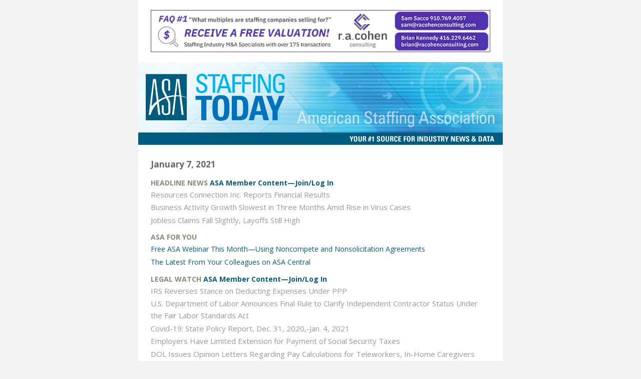

--- FILE ---
content_type: text/html; charset=UTF-8
request_url: https://staffingtoday.net/newsletter/january-07-2021/
body_size: 6922
content:
<!doctype html>
<html lang="und" dir="auto" xmlns="http://www.w3.org/1999/xhtml" xmlns:v="urn:schemas-microsoft-com:vml" xmlns:o="urn:schemas-microsoft-com:office:office">
  <head>
    <title>Staffing Today Newsletter - January 07, 2021</title>
    <!--[if !mso]><!-->
    <meta http-equiv="X-UA-Compatible" content="IE=edge">
    <!--<![endif]-->
    <meta http-equiv="Content-Type" content="text/html; charset=UTF-8">
    <meta name="viewport" content="width=device-width, initial-scale=1">
    <style type="text/css">
      #outlook a { padding:0; }
      body { margin:0;padding:0;-webkit-text-size-adjust:100%;-ms-text-size-adjust:100%; }
      table, td { border-collapse:collapse;mso-table-lspace:0pt;mso-table-rspace:0pt; }
      img { border:0;height:auto;line-height:100%; outline:none;text-decoration:none;-ms-interpolation-mode:bicubic; }
      p { display:block;margin:13px 0; }
    </style>
    <!--[if mso]>
    <noscript>
    <xml>
    <o:OfficeDocumentSettings>
      <o:AllowPNG/>
      <o:PixelsPerInch>96</o:PixelsPerInch>
    </o:OfficeDocumentSettings>
    </xml>
    </noscript>
    <![endif]-->
    <!--[if lte mso 11]>
    <style type="text/css">
      .mj-outlook-group-fix { width:100% !important; }
    </style>
    <![endif]-->
    
      <!--[if !mso]><!-->
        <link href="https://fonts.googleapis.com/css?family=Open+Sans:400,400i,700,700i&display=swap" rel="stylesheet" type="text/css">
        <style type="text/css">
          @import url(https://fonts.googleapis.com/css?family=Open+Sans:400,400i,700,700i&display=swap);
        </style>
      <!--<![endif]-->

    
    
    <style type="text/css">
      @media only screen and (min-width:480px) {
        .mj-column-per-100 { width:100% !important; max-width: 100%; }
.mj-column-per-50 { width:50% !important; max-width: 50%; }
.mj-column-per-33-33 { width:33.33% !important; max-width: 33.33%; }
      }
    </style>
    <style media="screen and (min-width:480px)">
      .moz-text-html .mj-column-per-100 { width:100% !important; max-width: 100%; }
.moz-text-html .mj-column-per-50 { width:50% !important; max-width: 50%; }
.moz-text-html .mj-column-per-33-33 { width:33.33% !important; max-width: 33.33%; }
    </style>
    
    
  
    
    <style type="text/css">

    @media only screen and (max-width:479px) {
      table.mj-full-width-mobile { width: 100% !important; }
      td.mj-full-width-mobile { width: auto !important; }
    }
  
    </style>
     
    <style type="text/css">
.hide-desktop {
            display: none;
        }
        @media only screen and (min-width:480px){
            .hide-desktop {
                display: none !important;
                overflow:hidden;
                mso-hide:all;
                margin:0;
                font-size:0;
                max-height:0;
            }
            .alignright {
                float: right;
                margin: 0 0 1.5em 1.5em;
            }
            .alignleft {
                float: left;
                margin: 0 1.5em 1.5em 0;
            }
            .aligncenter {
                margin: 0 auto 1.5em;
            }
        }
        @media only screen and (max-width:480px){
            .alignleft, .alignright, .aligncenter {
                float: none !important;
                display: block !important;
                margin: 0 auto 1.5em !important;
            }
            .hide-desktop {
                overflow: visible !important; 
                mso-hide: none !imoprtant;
                font-size: inherit !important;
                max-height:none !important;
                display: block !important;
            }
            td.hide-desktop {
                display: table-cell !important;
            }
            .hide-desktop table{
                display: table !important;
            }
            .hide-mobile {
                display: none !important;
                overflow:hidden; 
                mso-hide:all;
                margin:0;
                font-size:0;
                max-height:0;
            }
            img.show-mobile {
                display: inline-block !important;
                mso-hide: none !important;
            }
            .partner-column {
                width: 100% !important;
            }
        }
    </style>
    
  </head>
  <body style="word-spacing:normal;background-color:#f2f2f2;">
    
    
      <div aria-label="Staffing Today Newsletter - January 07, 2021" aria-roledescription="email" style="background-color:#f2f2f2;" role="article" lang="und" dir="auto">
        
      
      <!--[if mso | IE]><table align="center" border="0" cellpadding="0" cellspacing="0" class="" role="presentation" style="width:728px;" width="728" bgcolor="#ffffff" ><tr><td style="line-height:0px;font-size:0px;mso-line-height-rule:exactly;"><![endif]-->
    
      
      <div style="background:#ffffff;background-color:#ffffff;margin:0px auto;max-width:728px;">
        
        <table align="center" border="0" cellpadding="0" cellspacing="0" role="presentation" style="background:#ffffff;background-color:#ffffff;width:100%;">
          <tbody>
            <tr>
              <td style="direction:ltr;font-size:0px;padding:20px 0px;text-align:center;">
                <!--[if mso | IE]><table role="presentation" border="0" cellpadding="0" cellspacing="0"><tr><td class="" style="vertical-align:top;width:728px;" ><![endif]-->
            
      <div class="mj-column-per-100 mj-outlook-group-fix" style="font-size:0px;text-align:left;direction:ltr;display:inline-block;vertical-align:top;width:100%;">
        
      <table border="0" cellpadding="0" cellspacing="0" role="presentation" width="100%">
        <tbody>
          <tr>
            <td style="vertical-align:top;padding:0;">
              
      <table border="0" cellpadding="0" cellspacing="0" role="presentation" style width="100%">
        <tbody>
          
              <tr>
                <td align="center" style="font-size:0px;padding:0px 25px 0px;word-break:break-word;">
                  
      <table border="0" cellpadding="0" cellspacing="0" role="presentation" style="border-collapse:collapse;border-spacing:0px;">
        <tbody>
          <tr>
            <td style="width:678px;">
              
        <a href="https://www.racohenconsulting.com/" target="_blank" style="color: #025D7E; text-decoration: none;">
          
      <img alt src="https://d2m21dzi54s7kp.cloudfront.net/wp-content/uploads/sites/14/2020/02/ra_cohen_horizontal_banner_728x90.jpg?x86924" style="border:0;display:block;outline:none;text-decoration:none;height:auto;width:100%;font-size:15px;" width="678" height="auto">
    
        </a>
      
            </td>
          </tr>
        </tbody>
      </table>
    
                </td>
              </tr>
            
        </tbody>
      </table>
    
            </td>
          </tr>
        </tbody>
      </table>
    
      </div>
    
          <!--[if mso | IE]></td></tr></table><![endif]-->
              </td>
            </tr>
          </tbody>
        </table>
        
      </div>
    
      
      <!--[if mso | IE]></td></tr></table><table align="center" border="0" cellpadding="0" cellspacing="0" class="" role="presentation" style="width:728px;" width="728" bgcolor="#ffffff" ><tr><td style="line-height:0px;font-size:0px;mso-line-height-rule:exactly;"><![endif]-->
    
      
      <div style="background:#ffffff;background-color:#ffffff;margin:0px auto;max-width:728px;">
        
        <table align="center" border="0" cellpadding="0" cellspacing="0" role="presentation" style="background:#ffffff;background-color:#ffffff;width:100%;">
          <tbody>
            <tr>
              <td style="direction:ltr;font-size:0px;padding:0 0;text-align:center;">
                <!--[if mso | IE]><table role="presentation" border="0" cellpadding="0" cellspacing="0"><tr><td class="" style="vertical-align:top;width:728px;" ><![endif]-->
            
      <div class="mj-column-per-100 mj-outlook-group-fix" style="font-size:0px;text-align:left;direction:ltr;display:inline-block;vertical-align:top;width:100%;">
        
      <table border="0" cellpadding="0" cellspacing="0" role="presentation" style="vertical-align:top;" width="100%">
        <tbody>
          
              <tr>
                <td align="center" style="font-size:0px;padding:0px;word-break:break-word;">
                  
      <table border="0" cellpadding="0" cellspacing="0" role="presentation" style="border-collapse:collapse;border-spacing:0px;">
        <tbody>
          <tr>
            <td style="width:728px;">
              
        <a href="https://staffingtoday.net" target="_blank" style="color: #025D7E; text-decoration: none;">
          
      <img alt src="https://d2m21dzi54s7kp.cloudfront.net/wp-content/uploads/sites/14/2025/12/StaffingToday-2026-Nameplate-1st-comp5-scaled.png?x86924" style="border:0;display:block;outline:none;text-decoration:none;height:auto;width:100%;font-size:15px;" width="728" height="auto">
    
        </a>
      
            </td>
          </tr>
        </tbody>
      </table>
    
                </td>
              </tr>
            
        </tbody>
      </table>
    
      </div>
    
          <!--[if mso | IE]></td></tr></table><![endif]-->
              </td>
            </tr>
          </tbody>
        </table>
        
      </div>
    
      
      <!--[if mso | IE]></td></tr></table><table align="center" border="0" cellpadding="0" cellspacing="0" class="" role="presentation" style="width:728px;" width="728" bgcolor="#ffffff" ><tr><td style="line-height:0px;font-size:0px;mso-line-height-rule:exactly;"><![endif]-->
    
      
      <div style="background:#ffffff;background-color:#ffffff;margin:0px auto;max-width:728px;">
        
        <table align="center" border="0" cellpadding="0" cellspacing="0" role="presentation" style="background:#ffffff;background-color:#ffffff;width:100%;">
          <tbody>
            <tr>
              <td style="direction:ltr;font-size:0px;padding:25px;text-align:center;">
                <!--[if mso | IE]><table role="presentation" border="0" cellpadding="0" cellspacing="0"><tr><td align="left" class="" width="728px" ><![endif]-->
            
      <div style="font-family:'Open Sans', Arial, Verdana, sans-serif;font-size:15px;line-height:1.6em;text-align:left;color:#585149;"><h3 class="date-heading" style="margin-top: 0; line-height: 1.7em; margin-bottom: 0.5em; text-align: left; color: #666; font-weight: 600; font-size: 17px;">January 7, 2021</h3></div>
    
          <!--[if mso | IE]></td></tr><tr><td align="left" class="table-of-contents-outlook" width="728px" ><![endif]-->
            
      <div style="font-family:'Open Sans', Arial, Verdana, sans-serif;font-size:15px;line-height:1.6em;text-align:left;color:#585149;"><div id="toc" style="margin-top: 1em">
                                                        <a class="no-height" name="toc" style="color: #025D7E; text-decoration: none; font-size: 0; height: 0; line-height: 0;"></a>
                <div class="table-of-contents__section">
                                        <div class="table-of-contents__heading meta-label" style="font-family: 'Open Sans', Trebuchet, Arial, Verdana, Myriad, sans-serif; color: #8C8A76; margin-bottom: 0.2em; line-height: 1.2em; text-transform: uppercase; font-size: 14px; font-weight: 600; margin-top: 1em;">
                        Headline News                                                    <a href="https://my.americanstaffing.net/SecureSSO/SecureSingleSignOn.aspx" class="normal-case" style="color: #025D7E; text-decoration: none; text-transform: none;">
                                ASA Member Content—Join/Log In
                            </a>
                                            </div>
                                        <div class="table-of-contents__entry" style="margin-bottom: 0.1em; color: #999;">
                                                    Resources Connection Inc. Reports Financial Results                                            </div>
                                                    <div class="table-of-contents__entry" style="margin-bottom: 0.1em; color: #999;">
                                                    Business Activity Growth Slowest in Three Months Amid Rise in Virus Cases                                            </div>
                                                    <div class="table-of-contents__entry" style="margin-bottom: 0.1em; color: #999;">
                                                    Jobless Claims Fall Slightly, Layoffs Still High                                            </div>
                                                </div>
                                        <a class="no-height" name="toc" style="color: #025D7E; text-decoration: none; font-size: 0; height: 0; line-height: 0;"></a>
                <div class="table-of-contents__section">
                                        <div class="table-of-contents__heading meta-label" style="font-family: 'Open Sans', Trebuchet, Arial, Verdana, Myriad, sans-serif; color: #8C8A76; margin-bottom: 0.2em; line-height: 1.2em; text-transform: uppercase; font-size: 14px; font-weight: 600; margin-top: 1em;">
                        ASA for You                                            </div>
                                        <div class="table-of-contents__entry" style="margin-bottom: 0.1em; color: #999;">
                                                <a href="#45992" style="color: #025D7E; text-decoration: none; font-size: 14px;">
                                                    Free ASA Webinar This Month&mdash;Using Noncompete and Nonsolicitation Agreements                                                </a>
                                            </div>
                                                    <div class="table-of-contents__entry" style="margin-bottom: 0.1em; color: #999;">
                                                <a href="#45995" style="color: #025D7E; text-decoration: none; font-size: 14px;">
                                                    The Latest From Your Colleagues on ASA Central                                                </a>
                                            </div>
                                                </div>
                                        <a class="no-height" name="toc" style="color: #025D7E; text-decoration: none; font-size: 0; height: 0; line-height: 0;"></a>
                <div class="table-of-contents__section">
                                        <div class="table-of-contents__heading meta-label" style="font-family: 'Open Sans', Trebuchet, Arial, Verdana, Myriad, sans-serif; color: #8C8A76; margin-bottom: 0.2em; line-height: 1.2em; text-transform: uppercase; font-size: 14px; font-weight: 600; margin-top: 1em;">
                        Legal Watch                                                    <a href="https://my.americanstaffing.net/SecureSSO/SecureSingleSignOn.aspx" class="normal-case" style="color: #025D7E; text-decoration: none; text-transform: none;">
                                ASA Member Content—Join/Log In
                            </a>
                                            </div>
                                        <div class="table-of-contents__entry" style="margin-bottom: 0.1em; color: #999;">
                                                    IRS Reverses Stance on Deducting Expenses Under PPP                                            </div>
                                                    <div class="table-of-contents__entry" style="margin-bottom: 0.1em; color: #999;">
                                                    U.S. Department of Labor Announces Final Rule to Clarify Independent Contractor Status Under the Fair Labor Standards Act                                            </div>
                                                    <div class="table-of-contents__entry" style="margin-bottom: 0.1em; color: #999;">
                                                    Covid-19: State Policy Report, Dec. 31, 2020,-Jan. 4, 2021                                            </div>
                                                    <div class="table-of-contents__entry" style="margin-bottom: 0.1em; color: #999;">
                                                    Employers Have Limited Extension for Payment of Social Security Taxes                                            </div>
                                                    <div class="table-of-contents__entry" style="margin-bottom: 0.1em; color: #999;">
                                                    DOL Issues Opinion Letters Regarding Pay Calculations for Teleworkers, In-Home Caregivers                                            </div>
                                                    <div class="table-of-contents__entry" style="margin-bottom: 0.1em; color: #999;">
                                                    OSHA Issues Covid-19 Prevention Guidelines for Cleaning Staff                                            </div>
                                                    <div class="table-of-contents__entry" style="margin-bottom: 0.1em; color: #999;">
                                                    Managing the Employment Relationship in Massachusetts                                            </div>
                                                </div>
                                        <a class="no-height" name="toc" style="color: #025D7E; text-decoration: none; font-size: 0; height: 0; line-height: 0;"></a>
                <div class="table-of-contents__section">
                                        <div class="table-of-contents__heading meta-label" style="font-family: 'Open Sans', Trebuchet, Arial, Verdana, Myriad, sans-serif; color: #8C8A76; margin-bottom: 0.2em; line-height: 1.2em; text-transform: uppercase; font-size: 14px; font-weight: 600; margin-top: 1em;">
                        Trends and Research                                                    <a href="https://my.americanstaffing.net/SecureSSO/SecureSingleSignOn.aspx" class="normal-case" style="color: #025D7E; text-decoration: none; text-transform: none;">
                                ASA Member Content—Join/Log In
                            </a>
                                            </div>
                                        <div class="table-of-contents__entry" style="margin-bottom: 0.1em; color: #999;">
                                                    Covid-19 Impact on Nurse Staffing                                            </div>
                                </div></div>
    
          <!--[if mso | IE]></td></tr><tr><td class="" width="728px" ><table align="center" border="0" cellpadding="0" cellspacing="0" class="" role="presentation" style="width:678px;" width="678" ><tr><td style="line-height:0px;font-size:0px;mso-line-height-rule:exactly;"><![endif]-->
    
      
      <div style="margin:0px auto;max-width:678px;">
        
        <table align="center" border="0" cellpadding="0" cellspacing="0" role="presentation" style="width:100%;">
          <tbody>
            <tr>
              <td style="direction:ltr;font-size:0px;padding:20px 0px;text-align:center;">
                <!--[if mso | IE]><table role="presentation" border="0" cellpadding="0" cellspacing="0"><tr><td class="" style="vertical-align:top;width:678px;" ><![endif]-->
            
      <div class="mj-column-per-100 mj-outlook-group-fix" style="font-size:0px;text-align:left;direction:ltr;display:inline-block;vertical-align:top;width:100%;">
        
      <table border="0" cellpadding="0" cellspacing="0" role="presentation" width="100%">
        <tbody>
          <tr>
            <td style="vertical-align:top;padding:0;">
              
      <table border="0" cellpadding="0" cellspacing="0" role="presentation" style width="100%">
        <tbody>
          
              <tr>
                <td align="center" style="font-size:0px;padding:0px 0 0px;word-break:break-word;">
                  
      <table border="0" cellpadding="0" cellspacing="0" role="presentation" style="border-collapse:collapse;border-spacing:0px;">
        <tbody>
          <tr>
            <td style="width:678px;">
              
        <a href="https://americanstaffing.net/staffing-law-advocacy/harassment-prevention-training-for-your-temporary-workers/" target="_blank" style="color: #025D7E; text-decoration: none;">
          
      <img alt src="https://d2m21dzi54s7kp.cloudfront.net/wp-content/uploads/sites/14/2020/01/harass_banner-ad.png?x86924" style="border:0;display:block;outline:none;text-decoration:none;height:auto;width:100%;font-size:15px;" width="678" height="auto">
    
        </a>
      
            </td>
          </tr>
        </tbody>
      </table>
    
                </td>
              </tr>
            
        </tbody>
      </table>
    
            </td>
          </tr>
        </tbody>
      </table>
    
      </div>
    
          <!--[if mso | IE]></td></tr></table><![endif]-->
              </td>
            </tr>
          </tbody>
        </table>
        
      </div>
    
      
      <!--[if mso | IE]></td></tr></table></td></tr><tr><td align="center" class="" width="728px" ><![endif]-->
            
      <p style="margin-top: 0; margin-bottom: 1em; border-top: solid 1px #d8d8d8; font-size: 1px; margin: 0px auto; width: 100%;">
      </p>
      
      <!--[if mso | IE]><table align="center" border="0" cellpadding="0" cellspacing="0" style="border-top:solid 1px #d8d8d8;font-size:1px;margin:0px auto;width:628px;" role="presentation" width="628px" ><tr><td style="height:0;line-height:0;"> &nbsp;
</td></tr></table></td></tr><tr><td class="" width="728px" ><table align="center" border="0" cellpadding="0" cellspacing="0" class="" role="presentation" style="width:678px;" width="678" ><tr><td style="line-height:0px;font-size:0px;mso-line-height-rule:exactly;"><![endif]-->
    
      
      <div style="margin:0px auto;max-width:678px;">
        
        <table align="center" border="0" cellpadding="0" cellspacing="0" role="presentation" style="width:100%;">
          <tbody>
            <tr>
              <td style="direction:ltr;font-size:0px;padding:10px 0 6px;text-align:center;">
                <!--[if mso | IE]><table role="presentation" border="0" cellpadding="0" cellspacing="0"><tr><td class="" style="width:678px;" ><![endif]-->
            
      <div class="mj-column-per-100 mj-outlook-group-fix" style="font-size:0;line-height:0;text-align:left;display:inline-block;width:100%;direction:ltr;">
        <!--[if mso | IE]><table border="0" cellpadding="0" cellspacing="0" role="presentation" ><tr><td style="vertical-align:top;width:339px;" ><![endif]-->
                
      <div class="mj-column-per-50 mj-outlook-group-fix" style="font-size:0px;text-align:left;direction:ltr;display:inline-block;vertical-align:top;width:50%;">
        
      <table border="0" cellpadding="0" cellspacing="0" role="presentation" width="100%">
        <tbody>
          <tr>
            <td style="vertical-align:top;padding:0;">
              
      <table border="0" cellpadding="0" cellspacing="0" role="presentation" style width="100%">
        <tbody>
          
              <tr>
                <td align="left" style="font-size:0px;padding:0;word-break:break-word;">
                  
      <div style="font-family:'Open Sans', Arial, Verdana, sans-serif;font-size:15px;line-height:1.6em;text-align:left;color:#585149;"><div>
                                <h3 style="margin-top: 0; color: #293038; font-size: 22px; line-height: 1.7em; margin-bottom: 0.5em; color: #025D7E; font-weight: 600;">Upcoming Events</h3>
                            </div></div>
    
                </td>
              </tr>
            
        </tbody>
      </table>
    
            </td>
          </tr>
        </tbody>
      </table>
    
      </div>
    
              <!--[if mso | IE]></td><td style="vertical-align:top;width:339px;" ><![endif]-->
                
      <div class="mj-column-per-50 mj-outlook-group-fix" style="font-size:0px;text-align:left;direction:ltr;display:inline-block;vertical-align:top;width:50%;">
        
      <table border="0" cellpadding="0" cellspacing="0" role="presentation" width="100%">
        <tbody>
          <tr>
            <td style="vertical-align:top;padding:0;">
              
      <table border="0" cellpadding="0" cellspacing="0" role="presentation" style width="100%">
        <tbody>
          
              <tr>
                <td align="left" style="font-size:0px;padding:0px;word-break:break-word;">
                  
      <div style="font-family:'Open Sans', Arial, Verdana, sans-serif;font-size:15px;line-height:1.6em;text-align:left;color:#585149;"><div style="text-align: right">
                                <a href="https://americanstaffing.net/feeds/upcoming-events/" style="color: #025D7E; text-decoration: none; font-size: 14px; margin-top: -2px;" target="_blank">View All Events→</a>
                            </div></div>
    
                </td>
              </tr>
            
        </tbody>
      </table>
    
            </td>
          </tr>
        </tbody>
      </table>
    
      </div>
    
              <!--[if mso | IE]></td></tr></table><![endif]-->
      </div>
    
          <!--[if mso | IE]></td></tr></table><![endif]-->
              </td>
            </tr>
          </tbody>
        </table>
        
      </div>
    
      
      <!--[if mso | IE]></td></tr></table></td></tr><tr><td class="" width="728px" ><table align="center" border="0" cellpadding="0" cellspacing="0" class="" role="presentation" style="width:678px;" width="678" ><tr><td style="line-height:0px;font-size:0px;mso-line-height-rule:exactly;"><![endif]-->
    
      
      <div style="margin:0px auto;max-width:678px;">
        
        <table align="center" border="0" cellpadding="0" cellspacing="0" role="presentation" style="width:100%;">
          <tbody>
            <tr>
              <td style="direction:ltr;font-size:0px;padding:0 0 10px;text-align:center;">
                <!--[if mso | IE]><table role="presentation" border="0" cellpadding="0" cellspacing="0"><tr><td class="" style="vertical-align:top;width:225.9774px;" ><![endif]-->
            
      <div class="mj-column-per-33-33 mj-outlook-group-fix" style="font-size:0px;text-align:left;direction:ltr;display:inline-block;vertical-align:top;width:100%;">
        
      <table border="0" cellpadding="0" cellspacing="0" role="presentation" style="vertical-align:top;" width="100%">
        <tbody>
          
              <tr>
                <td align="left" style="font-size:0px;padding:0 15px 0 0;word-break:break-word;">
                  
      <div style="font-family:'Open Sans', Arial, Verdana, sans-serif;font-size:15px;line-height:1.6em;text-align:left;color:#585149;"><h4 class="calendar-title" style="margin-bottom: 6px; margin-top: 0; font-size: 14px;">
    <div class="calendar-date" style="font-weight: bold; font-size: 16px; margin-bottom: 4px;">
        01/12    </div>
        <div class="meta-label calendar-sub-heading" style="color: #8C8A76; margin-bottom: 0.2em; line-height: 1.2em; margin-top: 0; font-family: 'Open Sans', Trebuchet, Arial, Verdana, Myriad, sans-serif; text-transform: uppercase; font-size: 14px; font-weight: 600;">
        Webinar    </div>
        <a class="calendar-link" href="https://americanstaffing.net/webinars/transform-the-cultural-mindset-and-skillset-of-your-team/" target="_blank" style="color: #025D7E; text-decoration: none; margin-top: 6px; font-size: 14px; font-weight: normal; line-height: 1.4em;">
        Transform the Cultural Mindset and Skillset of Your Team    </a>
</h4></div>
    
                </td>
              </tr>
            
        </tbody>
      </table>
    
      </div>
    
          <!--[if mso | IE]></td><td class="" style="vertical-align:top;width:225.9774px;" ><![endif]-->
            
      <div class="mj-column-per-33-33 mj-outlook-group-fix" style="font-size:0px;text-align:left;direction:ltr;display:inline-block;vertical-align:top;width:100%;">
        
      <table border="0" cellpadding="0" cellspacing="0" role="presentation" style="vertical-align:top;" width="100%">
        <tbody>
          
              <tr>
                <td align="left" style="font-size:0px;padding:0 15px 0 0;word-break:break-word;">
                  
      <div style="font-family:'Open Sans', Arial, Verdana, sans-serif;font-size:15px;line-height:1.6em;text-align:left;color:#585149;"><h4 class="calendar-title" style="margin-bottom: 6px; margin-top: 0; font-size: 14px;">
    <div class="calendar-date" style="font-weight: bold; font-size: 16px; margin-bottom: 4px;">
        01/21    </div>
        <div class="meta-label calendar-sub-heading" style="color: #8C8A76; margin-bottom: 0.2em; line-height: 1.2em; margin-top: 0; font-family: 'Open Sans', Trebuchet, Arial, Verdana, Myriad, sans-serif; text-transform: uppercase; font-size: 14px; font-weight: 600;">
        Webinar    </div>
        <a class="calendar-link" href="https://americanstaffing.net/webinars/how-to-use-restrictive-covenants-to-protect-your-assets/" target="_blank" style="color: #025D7E; text-decoration: none; margin-top: 6px; font-size: 14px; font-weight: normal; line-height: 1.4em;">
        Guardians at the Gate: How to Use Restrictive Covenants to Protect Your Assets    </a>
</h4></div>
    
                </td>
              </tr>
            
        </tbody>
      </table>
    
      </div>
    
          <!--[if mso | IE]></td><td class="" style="vertical-align:top;width:225.9774px;" ><![endif]-->
            
      <div class="mj-column-per-33-33 mj-outlook-group-fix" style="font-size:0px;text-align:left;direction:ltr;display:inline-block;vertical-align:top;width:100%;">
        
      <table border="0" cellpadding="0" cellspacing="0" role="presentation" style="vertical-align:top;" width="100%">
        <tbody>
          
              <tr>
                <td align="left" style="font-size:0px;padding:0 15px 0 0;word-break:break-word;">
                  
      <div style="font-family:'Open Sans', Arial, Verdana, sans-serif;font-size:15px;line-height:1.6em;text-align:left;color:#585149;"><h4 class="calendar-title" style="margin-bottom: 6px; margin-top: 0; font-size: 14px;">
    <div class="calendar-date" style="font-weight: bold; font-size: 16px; margin-bottom: 4px;">
        01/27    </div>
        <div class="meta-label calendar-sub-heading" style="color: #8C8A76; margin-bottom: 0.2em; line-height: 1.2em; margin-top: 0; font-family: 'Open Sans', Trebuchet, Arial, Verdana, Myriad, sans-serif; text-transform: uppercase; font-size: 14px; font-weight: 600;">
        Webinar    </div>
        <a class="calendar-link" href="https://americanstaffing.net/webinars/legal-considerations-regarding-covid-19-vaccines/" target="_blank" style="color: #025D7E; text-decoration: none; margin-top: 6px; font-size: 14px; font-weight: normal; line-height: 1.4em;">
        Taking a Shot: Legal Considerations Regarding Covid-19 Vaccines    </a>
</h4></div>
    
                </td>
              </tr>
            
        </tbody>
      </table>
    
      </div>
    
          <!--[if mso | IE]></td></tr></table><![endif]-->
              </td>
            </tr>
          </tbody>
        </table>
        
      </div>
    
      
      <!--[if mso | IE]></td></tr></table></td></tr><tr><td align="center" class="" width="728px" ><![endif]-->
            
      <p style="margin-top: 0; margin-bottom: 1em; border-top: solid 1px #d8d8d8; font-size: 1px; margin: 0px auto; width: 100%;">
      </p>
      
      <!--[if mso | IE]><table align="center" border="0" cellpadding="0" cellspacing="0" style="border-top:solid 1px #d8d8d8;font-size:1px;margin:0px auto;width:628px;" role="presentation" width="628px" ><tr><td style="height:0;line-height:0;"> &nbsp;
</td></tr></table></td></tr><tr><td align="left" class="" width="728px" ><![endif]-->
            
      <div style="font-family:'Open Sans', Arial, Verdana, sans-serif;font-size:15px;line-height:1.6em;text-align:left;color:#585149;"><div>
                                        <div class="meta-label article__meta" style="font-family: 'Open Sans', Trebuchet, Arial, Verdana, Myriad, sans-serif; color: #8C8A76; margin-top: 10px; margin-bottom: 0.2em; line-height: 1.2em; text-transform: uppercase; font-size: 14px; font-weight: 600;">
                        ASA for You                    </div>
                                        <div class="article-title" style="margin-top: 0.25em; margin-bottom: 15px;">
                        <a class="no-height" name="45992" style="color: #025D7E; text-decoration: none; font-size: 0; height: 0; line-height: 0;"></a>
                        <h3 style="margin-top: 0; color: #293038; font-size: 22px; color: #025D7E; font-weight: 600; margin-bottom: 0.15em; line-height: 1.7em;">Free ASA Webinar This Month&mdash;Using Noncompete and Nonsolicitation Agreements</h3>
                                            </div>
                    <div class="article-body" style="font-size: 14px; margin-bottom: 2em;">

                        <p style="margin-top: 0; margin-bottom: 1em;">Can employers in your state use noncompete or nonsolicitation agreements to retain employees? Find out what your firm needs to know about using restrictive covenants in employment agreements during the ASA webinar &#8220;<a href="https://americanstaffing.net/webinars/how-to-use-restrictive-covenants-to-protect-your-assets/" style="color: #025D7E; text-decoration: none;">Guardians at the Gate: How to Use Restrictive Covenants to Protect Your Assets</a>.&#8221; It takes place Thursday, Jan. 21, 3–4 p.m. Eastern time. <em>Sponsored by <a href="https://americanstaffing.net/partners/essential-staffcare/" style="color: #025D7E; text-decoration: none;">Essential StaffCARE</a>.</em></p>
<p style="margin-top: 0; margin-bottom: 1em;">All ASA webinars are free for ASA members, and most qualify for continuing education hours toward ASA certification renewal. To learn more and to register, visit <a href="https://americanstaffing.net/education-certification/asa-webinars/" style="color: #025D7E; text-decoration: none;"><em>americanstaffing.net</em></a>.</p>
                                                <p style="margin-top: 0; margin-bottom: 1em;">
                                                    <a href="#toc" style="color: #025D7E; text-decoration: none;">
                                Return to Headlines
                            </a>
                                                                                                            </p>
                                            </div>
                </div></div>
    
          <!--[if mso | IE]></td></tr><tr><td align="left" class="" width="728px" ><![endif]-->
            
      <div style="font-family:'Open Sans', Arial, Verdana, sans-serif;font-size:15px;line-height:1.6em;text-align:left;color:#585149;"><div>
                                        <div class="meta-label article__meta" style="font-family: 'Open Sans', Trebuchet, Arial, Verdana, Myriad, sans-serif; color: #8C8A76; margin-top: 10px; margin-bottom: 0.2em; line-height: 1.2em; text-transform: uppercase; font-size: 14px; font-weight: 600;">
                        ASA for You                    </div>
                                        <div class="article-title" style="margin-top: 0.25em; margin-bottom: 15px;">
                        <a class="no-height" name="45995" style="color: #025D7E; text-decoration: none; font-size: 0; height: 0; line-height: 0;"></a>
                        <h3 style="margin-top: 0; color: #293038; font-size: 22px; color: #025D7E; font-weight: 600; margin-bottom: 0.15em; line-height: 1.7em;">The Latest From Your Colleagues on ASA Central</h3>
                                            </div>
                    <div class="article-body" style="font-size: 14px; margin-bottom: 2em;">

                        <p style="margin-top: 0; margin-bottom: 1em;">ASA Central&mdash;the dynamic online community just for staffing professionals&mdash;is home to more than 20,000 staffing professional profiles and countless ongoing industry conversations.</p>
<p style="margin-top: 0; margin-bottom: 1em;">This week, take a look at your colleagues&#8217; <a href="https://asacentral.americanstaffing.net/browse/allrecentposts" style="color: #025D7E; text-decoration: none;">discussions</a> and some of the <a href="https://asacentral.americanstaffing.net/browse/blogs" style="color: #025D7E; text-decoration: none;">blogs</a> they&#8217;ve posted on ASA Central:</p>
<ul type="square">
<li><a href="https://asacentral.americanstaffing.net/communities/community-home/viewthread?GroupId=67&amp;MessageKey=03b66329-c87e-4ef1-ae0c-4beab4a7320a&amp;CommunityKey=ca76a77a-5f58-4808-8b10-4719e0e4199b&amp;tab=digestviewer&amp;ReturnUrl=%2fcommunities%2fcommunity-home%2fdigestviewer%3fcommunitykey%3dca76a77a-5f58-4808-8b10-4719e0e4199b%26tab%3ddigestviewer" style="color: #025D7E; text-decoration: none;">Commission and bonus structure for recruiters in industrial staffing</a></li>
<li><a href="https://asacentral.americanstaffing.net/communities/community-home/viewthread?GroupId=67&amp;MessageKey=15614d61-d70b-4c64-9146-ec995d1c2007&amp;CommunityKey=ca76a77a-5f58-4808-8b10-4719e0e4199b&amp;tab=digestviewer&amp;ReturnUrl=%2fcommunities%2fcommunity-home%2fdigestviewer%3fcommunitykey%3dca76a77a-5f58-4808-8b10-4719e0e4199b%26tab%3ddigestviewer" style="color: #025D7E; text-decoration: none;">Company statement on Covid-19 vaccinations</a></li>
<li><a href="https://asacentral.americanstaffing.net/communities/community-home/viewthread?GroupId=67&amp;MessageKey=5c0d17b1-2976-454f-bee5-a8f04bff6fdf&amp;CommunityKey=ca76a77a-5f58-4808-8b10-4719e0e4199b&amp;tab=digestviewer&amp;ReturnUrl=%2fcommunities%2fcommunity-home%2fdigestviewer%3fcommunitykey%3dca76a77a-5f58-4808-8b10-4719e0e4199b%26tab%3ddigestviewer" style="color: #025D7E; text-decoration: none;">Compensation for training and orientation</a></li>
</ul>
<p style="margin-top: 0; margin-bottom: 1em;">Get involved with the community&mdash;<a href="https://asacentral.americanstaffing.net/network/members/profile" style="color: #025D7E; text-decoration: none;">update your profile</a> today so you can network with colleagues, join a section community, recommend and comment on your colleagues&#8217; posts, and share your own blog or discussion post. Log in to <a href="https://asacentral.americanstaffing.net" style="color: #025D7E; text-decoration: none;">ASA Central</a> now.</p>
                                                <p style="margin-top: 0; margin-bottom: 1em;">
                                                    <a href="#toc" style="color: #025D7E; text-decoration: none;">
                                Return to Headlines
                            </a>
                                                                                                            </p>
                                            </div>
                </div></div>
    
          <!--[if mso | IE]></td></tr><tr><td align="center" class="" width="728px" ><![endif]-->
            
      <p style="margin-top: 0; margin-bottom: 1em; border-top: solid 1px #d8d8d8; font-size: 1px; margin: 0px auto; width: 100%;">
      </p>
      
      <!--[if mso | IE]><table align="center" border="0" cellpadding="0" cellspacing="0" style="border-top:solid 1px #d8d8d8;font-size:1px;margin:0px auto;width:628px;" role="presentation" width="628px" ><tr><td style="height:0;line-height:0;"> &nbsp;
</td></tr></table></td></tr><tr><td align="left" class="" width="728px" ><![endif]-->
            
      <div style="font-family:'Open Sans', Arial, Verdana, sans-serif;font-size:15px;line-height:1.6em;text-align:left;color:#585149;"><h2 style="text-align: center; margin-top: 20px;">ASA Corporate Partners</h2></div>
    
          <!--[if mso | IE]></td></tr><tr><td class="" width="728px" ><table align="center" border="0" cellpadding="0" cellspacing="0" class="" role="presentation" style="width:678px;" width="678" ><tr><td style="line-height:0px;font-size:0px;mso-line-height-rule:exactly;"><![endif]-->
    
      
      <div style="margin:0px auto;max-width:678px;">
        
        <table align="center" border="0" cellpadding="0" cellspacing="0" role="presentation" style="width:100%;">
          <tbody>
            <tr>
              <td style="direction:ltr;font-size:0px;padding:0;text-align:center;">
                <!--[if mso | IE]><table role="presentation" border="0" cellpadding="0" cellspacing="0"><tr><td class="partner-column-outlook" style="vertical-align:top;width:225.9774px;" ><![endif]-->
            
      <div class="mj-column-per-33-33 mj-outlook-group-fix partner-column" style="font-size: 0px; text-align: left; direction: ltr; display: inline-block; vertical-align: top; width: 100%;">
        
      <table border="0" cellpadding="0" cellspacing="0" role="presentation" style="vertical-align:top;" width="100%">
        <tbody>
          
              <tr>
                <td align="center" style="font-size:0px;padding:10px 25px;word-break:break-word;">
                  
      <table border="0" cellpadding="0" cellspacing="0" role="presentation" style="border-collapse:collapse;border-spacing:0px;">
        <tbody>
          <tr>
            <td style="width:175px;">
              
        <a href="https://www.advancepartners.com/" target="_blank" style="color: #025D7E; text-decoration: none;">
          
      <img alt src="Array" style="border:0;display:block;outline:none;text-decoration:none;height:auto;width:100%;font-size:15px;" width="175" height="auto">
    
        </a>
      
            </td>
          </tr>
        </tbody>
      </table>
    
                </td>
              </tr>
            
        </tbody>
      </table>
    
      </div>
    
          <!--[if mso | IE]></td><td class="partner-column-outlook" style="vertical-align:top;width:225.9774px;" ><![endif]-->
            
      <div class="mj-column-per-33-33 mj-outlook-group-fix partner-column" style="font-size: 0px; text-align: left; direction: ltr; display: inline-block; vertical-align: top; width: 100%;">
        
      <table border="0" cellpadding="0" cellspacing="0" role="presentation" style="vertical-align:top;" width="100%">
        <tbody>
          
              <tr>
                <td align="center" style="font-size:0px;padding:10px 25px;word-break:break-word;">
                  
      <table border="0" cellpadding="0" cellspacing="0" role="presentation" style="border-collapse:collapse;border-spacing:0px;">
        <tbody>
          <tr>
            <td style="width:175px;">
              
        <a href="https://www.benefitsinacard.com/" target="_blank" style="color: #025D7E; text-decoration: none;">
          
      <img alt src="Array" style="border:0;display:block;outline:none;text-decoration:none;height:auto;width:100%;font-size:15px;" width="175" height="auto">
    
        </a>
      
            </td>
          </tr>
        </tbody>
      </table>
    
                </td>
              </tr>
            
        </tbody>
      </table>
    
      </div>
    
          <!--[if mso | IE]></td><td class="partner-column-outlook" style="vertical-align:top;width:225.9774px;" ><![endif]-->
            
      <div class="mj-column-per-33-33 mj-outlook-group-fix partner-column" style="font-size: 0px; text-align: left; direction: ltr; display: inline-block; vertical-align: top; width: 100%;">
        
      <table border="0" cellpadding="0" cellspacing="0" role="presentation" style="vertical-align:top;" width="100%">
        <tbody>
          
              <tr>
                <td align="center" style="font-size:0px;padding:10px 25px;word-break:break-word;">
                  
      <table border="0" cellpadding="0" cellspacing="0" role="presentation" style="border-collapse:collapse;border-spacing:0px;">
        <tbody>
          <tr>
            <td style="width:175px;">
              
        <a href="https://www.bullhorn.com/" target="_blank" style="color: #025D7E; text-decoration: none;">
          
      <img alt src="Array" style="border:0;display:block;outline:none;text-decoration:none;height:auto;width:100%;font-size:15px;" width="175" height="auto">
    
        </a>
      
            </td>
          </tr>
        </tbody>
      </table>
    
                </td>
              </tr>
            
        </tbody>
      </table>
    
      </div>
    
          <!--[if mso | IE]></td></tr></table><![endif]-->
              </td>
            </tr>
          </tbody>
        </table>
        
      </div>
    
      
      <!--[if mso | IE]></td></tr></table></td></tr><tr><td class="" width="728px" ><table align="center" border="0" cellpadding="0" cellspacing="0" class="" role="presentation" style="width:678px;" width="678" ><tr><td style="line-height:0px;font-size:0px;mso-line-height-rule:exactly;"><![endif]-->
    
      
      <div style="margin:0px auto;max-width:678px;">
        
        <table align="center" border="0" cellpadding="0" cellspacing="0" role="presentation" style="width:100%;">
          <tbody>
            <tr>
              <td style="direction:ltr;font-size:0px;padding:0;text-align:center;">
                <!--[if mso | IE]><table role="presentation" border="0" cellpadding="0" cellspacing="0"><tr><td class="partner-column-outlook" style="vertical-align:top;width:225.9774px;" ><![endif]-->
            
      <div class="mj-column-per-33-33 mj-outlook-group-fix partner-column" style="font-size: 0px; text-align: left; direction: ltr; display: inline-block; vertical-align: top; width: 100%;">
        
      <table border="0" cellpadding="0" cellspacing="0" role="presentation" style="vertical-align:top;" width="100%">
        <tbody>
          
              <tr>
                <td align="center" style="font-size:0px;padding:10px 25px;word-break:break-word;">
                  
      <table border="0" cellpadding="0" cellspacing="0" role="presentation" style="border-collapse:collapse;border-spacing:0px;">
        <tbody>
          <tr>
            <td style="width:175px;">
              
        <a href="https://www.clearlyrated.com/solutions/" target="_blank" style="color: #025D7E; text-decoration: none;">
          
      <img alt src="Array" style="border:0;display:block;outline:none;text-decoration:none;height:auto;width:100%;font-size:15px;" width="175" height="auto">
    
        </a>
      
            </td>
          </tr>
        </tbody>
      </table>
    
                </td>
              </tr>
            
        </tbody>
      </table>
    
      </div>
    
          <!--[if mso | IE]></td><td class="partner-column-outlook" style="vertical-align:top;width:225.9774px;" ><![endif]-->
            
      <div class="mj-column-per-33-33 mj-outlook-group-fix partner-column" style="font-size: 0px; text-align: left; direction: ltr; display: inline-block; vertical-align: top; width: 100%;">
        
      <table border="0" cellpadding="0" cellspacing="0" role="presentation" style="vertical-align:top;" width="100%">
        <tbody>
          
              <tr>
                <td align="center" style="font-size:0px;padding:10px 25px;word-break:break-word;">
                  
      <table border="0" cellpadding="0" cellspacing="0" role="presentation" style="border-collapse:collapse;border-spacing:0px;">
        <tbody>
          <tr>
            <td style="width:175px;">
              
        <a href="https://converzai.com/" target="_blank" style="color: #025D7E; text-decoration: none;">
          
      <img alt src="Array" style="border:0;display:block;outline:none;text-decoration:none;height:auto;width:100%;font-size:15px;" width="175" height="auto">
    
        </a>
      
            </td>
          </tr>
        </tbody>
      </table>
    
                </td>
              </tr>
            
        </tbody>
      </table>
    
      </div>
    
          <!--[if mso | IE]></td><td class="partner-column-outlook" style="vertical-align:top;width:225.9774px;" ><![endif]-->
            
      <div class="mj-column-per-33-33 mj-outlook-group-fix partner-column" style="font-size: 0px; text-align: left; direction: ltr; display: inline-block; vertical-align: top; width: 100%;">
        
      <table border="0" cellpadding="0" cellspacing="0" role="presentation" style="vertical-align:top;" width="100%">
        <tbody>
          
              <tr>
                <td align="center" style="font-size:0px;padding:10px 25px;word-break:break-word;">
                  
      <table border="0" cellpadding="0" cellspacing="0" role="presentation" style="border-collapse:collapse;border-spacing:0px;">
        <tbody>
          <tr>
            <td style="width:175px;">
              
        <a href="https://www.prodoscore.com/" target="_blank" style="color: #025D7E; text-decoration: none;">
          
      <img alt src="Array" style="border:0;display:block;outline:none;text-decoration:none;height:auto;width:100%;font-size:15px;" width="175" height="auto">
    
        </a>
      
            </td>
          </tr>
        </tbody>
      </table>
    
                </td>
              </tr>
            
        </tbody>
      </table>
    
      </div>
    
          <!--[if mso | IE]></td></tr></table><![endif]-->
              </td>
            </tr>
          </tbody>
        </table>
        
      </div>
    
      
      <!--[if mso | IE]></td></tr></table></td></tr><tr><td class="" width="728px" ><table align="center" border="0" cellpadding="0" cellspacing="0" class="" role="presentation" style="width:678px;" width="678" ><tr><td style="line-height:0px;font-size:0px;mso-line-height-rule:exactly;"><![endif]-->
    
      
      <div style="margin:0px auto;max-width:678px;">
        
        <table align="center" border="0" cellpadding="0" cellspacing="0" role="presentation" style="width:100%;">
          <tbody>
            <tr>
              <td style="direction:ltr;font-size:0px;padding:0;text-align:center;">
                <!--[if mso | IE]><table role="presentation" border="0" cellpadding="0" cellspacing="0"><tr><td class="partner-column-outlook" style="vertical-align:top;width:225.9774px;" ><![endif]-->
            
      <div class="mj-column-per-33-33 mj-outlook-group-fix partner-column" style="font-size: 0px; text-align: left; direction: ltr; display: inline-block; vertical-align: top; width: 100%;">
        
      <table border="0" cellpadding="0" cellspacing="0" role="presentation" style="vertical-align:top;" width="100%">
        <tbody>
          
              <tr>
                <td align="center" style="font-size:0px;padding:10px 25px;word-break:break-word;">
                  
      <table border="0" cellpadding="0" cellspacing="0" role="presentation" style="border-collapse:collapse;border-spacing:0px;">
        <tbody>
          <tr>
            <td style="width:175px;">
              
        <a href="https://www.vensure.com/who-we-serve/staffing-companies/vensure-staffing-alliance/" target="_blank" style="color: #025D7E; text-decoration: none;">
          
      <img alt src="Array" style="border:0;display:block;outline:none;text-decoration:none;height:auto;width:100%;font-size:15px;" width="175" height="auto">
    
        </a>
      
            </td>
          </tr>
        </tbody>
      </table>
    
                </td>
              </tr>
            
        </tbody>
      </table>
    
      </div>
    
          <!--[if mso | IE]></td><td class="partner-column-outlook" style="vertical-align:top;width:225.9774px;" ><![endif]-->
            
      <div class="mj-column-per-33-33 mj-outlook-group-fix partner-column" style="font-size: 0px; text-align: left; direction: ltr; display: inline-block; vertical-align: top; width: 100%;">
        
      <table border="0" cellpadding="0" cellspacing="0" role="presentation" style="vertical-align:top;" width="100%">
        <tbody>
          
              <tr>
                <td align="center" style="font-size:0px;padding:10px 25px;word-break:break-word;">
                  
      <table border="0" cellpadding="0" cellspacing="0" role="presentation" style="border-collapse:collapse;border-spacing:0px;">
        <tbody>
          <tr>
            <td style="width:175px;">
              
        <a href="https://www.wwspi.com/" target="_blank" style="color: #025D7E; text-decoration: none;">
          
      <img alt src="Array" style="border:0;display:block;outline:none;text-decoration:none;height:auto;width:100%;font-size:15px;" width="175" height="auto">
    
        </a>
      
            </td>
          </tr>
        </tbody>
      </table>
    
                </td>
              </tr>
            
        </tbody>
      </table>
    
      </div>
    
          <!--[if mso | IE]></td></tr></table><![endif]-->
              </td>
            </tr>
          </tbody>
        </table>
        
      </div>
    
      
      <!--[if mso | IE]></td></tr></table></td></tr><tr><td align="left" class="" width="728px" ><![endif]-->
            
      <div style="font-family:'Open Sans', Arial, Verdana, sans-serif;font-size:15px;line-height:1.6em;text-align:left;color:#585149;"><div style="font-size: 13px; line-height: 1.5em; color: #888888;">
                    <p style="margin-top: 0; margin-bottom: 1em;"><span><em>Staffing Today</em> is published by the American Staffing Association, with news abstracts copyrighted in 2026 by <a href="https://www.smithbucklin.com/" style="color: #025D7E; text-decoration: none;">SmithBucklin</a> of Chicago, IL, and all other content copyrighted in 2026 by <a href="https://americanstaffing.net/" style="color: #025D7E; text-decoration: none;">ASA</a>. No part of this publication may be reproduced without permission.</span></p>
                </div></div>
    
          <!--[if mso | IE]></td></tr></table><![endif]-->
              </div></td>
            </tr>
          </tbody>
        </table>
        
      </div>
    
      
      <!--[if mso | IE]></td></tr></table><table align="center" border="0" cellpadding="0" cellspacing="0" class="" role="presentation" style="width:728px;" width="728" ><tr><td style="line-height:0px;font-size:0px;mso-line-height-rule:exactly;"><![endif]-->
    
      
      <div style="margin:0px auto;max-width:728px;">
        
        <table align="center" border="0" cellpadding="0" cellspacing="0" role="presentation" style="width:100%;">
          <tbody>
            <tr>
              <td style="direction:ltr;font-size:0px;padding:0;text-align:center;">
                <!--[if mso | IE]><table role="presentation" border="0" cellpadding="0" cellspacing="0"><tr><td class="about-section-outlook" width="728px" ><table align="center" border="0" cellpadding="0" cellspacing="0" class="about-section-outlook" role="presentation" style="width:728px;" width="728" bgcolor="#2B3136" ><tr><td style="line-height:0px;font-size:0px;mso-line-height-rule:exactly;"><![endif]-->
    
      
      <div class="about-section" style="background: #2B3136; background-color: #2B3136; margin: 0px auto; max-width: 728px;">
        
        <table align="center" border="0" cellpadding="0" cellspacing="0" role="presentation" style="background:#2B3136;background-color:#2B3136;width:100%;">
          <tbody>
            <tr>
              <td style="direction:ltr;font-size:0px;padding:20px 0;padding-bottom:0;text-align:center;">
                <!--[if mso | IE]><table role="presentation" border="0" cellpadding="0" cellspacing="0"><tr><td class="" style="vertical-align:top;width:364px;" ><![endif]-->
            
      <div class="mj-column-per-50 mj-outlook-group-fix" style="font-size:0px;text-align:left;direction:ltr;display:inline-block;vertical-align:top;width:100%;">
        
      <table border="0" cellpadding="0" cellspacing="0" role="presentation" style="vertical-align:top;" width="100%">
        <tbody>
          
              <tr>
                <td align="left" style="font-size:0px;padding:10px 25px;word-break:break-word;">
                  
      <div style="font-family:'Open Sans', Arial, Verdana, sans-serif;font-size:15px;line-height:1.6em;text-align:left;color:#585149;"><h4 class="meta-label" style="font-family: 'Open Sans', Trebuchet, Arial, Verdana, Myriad, sans-serif; margin-top: 10px; margin-bottom: 0.2em; line-height: 1.2em; color: #999; text-transform: uppercase; font-size: 14px; font-weight: 600;">About ASA</h4>

                        <p style="margin-top: 0; margin-bottom: 1em; color: #fff;">The American Staffing Association is the voice of the U.S. staffing, recruiting, 
                        and workforce solutions industry. Learn more at 
                        <a href="https://americanstaffing.net" target="_blank" style="color: #fff; text-decoration: underline; font-style: italic;">americanstaffing.net</a>.</p></div>
    
                </td>
              </tr>
            
        </tbody>
      </table>
    
      </div>
    
          <!--[if mso | IE]></td><td class="" style="vertical-align:top;width:364px;" ><![endif]-->
            
      <div class="mj-column-per-50 mj-outlook-group-fix" style="font-size:0px;text-align:left;direction:ltr;display:inline-block;vertical-align:top;width:100%;">
        
      <table border="0" cellpadding="0" cellspacing="0" role="presentation" style="vertical-align:top;" width="100%">
        <tbody>
          
              <tr>
                <td align="left" style="font-size:0px;padding:10px 25px;word-break:break-word;">
                  
      <div style="font-family:'Open Sans', Arial, Verdana, sans-serif;font-size:15px;line-height:1.6em;text-align:left;color:#585149;"><p style="margin-top: 0; margin-bottom: 1em; color: #fff;">American Staffing Association<br>
                        277 South Washington St.<br>
                        Suite 200<br>
                        Alexandria, VA 22314-3675<br>
                        703-253-2020</p></div>
    
                </td>
              </tr>
            
        </tbody>
      </table>
    
      </div>
    
          <!--[if mso | IE]></td></tr></table><![endif]-->
              </td>
            </tr>
          </tbody>
        </table>
        
      </div>
    
      
      <!--[if mso | IE]></td></tr></table></td></tr><tr><td class="about-section-outlook" width="728px" ><table align="center" border="0" cellpadding="0" cellspacing="0" class="about-section-outlook" role="presentation" style="width:728px;" width="728" bgcolor="#2B3136" ><tr><td style="line-height:0px;font-size:0px;mso-line-height-rule:exactly;"><![endif]-->
    
      
      <div class="about-section" style="background: #2B3136; background-color: #2B3136; margin: 0px auto; max-width: 728px;">
        
        <table align="center" border="0" cellpadding="0" cellspacing="0" role="presentation" style="background:#2B3136;background-color:#2B3136;width:100%;">
          <tbody>
            <tr>
              <td style="direction:ltr;font-size:0px;padding:20px 0;text-align:center;">
                <!--[if mso | IE]><table role="presentation" border="0" cellpadding="0" cellspacing="0"><tr><td class="" style="vertical-align:top;width:728px;" ><![endif]-->
            
      <div class="mj-column-per-100 mj-outlook-group-fix" style="font-size:0px;text-align:left;direction:ltr;display:inline-block;vertical-align:top;width:100%;">
        
      <table border="0" cellpadding="0" cellspacing="0" role="presentation" style="vertical-align:top;" width="100%">
        <tbody>
          
              <tr>
                <td align="left" style="font-size:0px;padding:0;word-break:break-word;">
                  
      <div style="font-family:'Open Sans', Arial, Verdana, sans-serif;font-size:15px;line-height:1.6em;text-align:left;color:#585149;"><div style="text-align: center;">
                            <table style="margin: 0 auto; text-align: center;">
                                <tr>
                                                                        <td class="social-icon" style="padding: 10px;">
                                        <a target="_blank" href="https://www.facebook.com/AmericanStaffingAssociation/" style="color: #fff; text-decoration: underline;">
                                            <img src="https://d2m21dzi54s7kp.cloudfront.net/wp-content/plugins/staffing-today2/public/images/icon-facebook.png?x86924" style="height: auto; width: 50px;" width="50" height="auto">
                                        </a>
                                    </td>
                                                                            <td class="social-icon" style="padding: 10px;">
                                        <a target="_blank" href="https://twitter.com/staffingtweets" style="color: #fff; text-decoration: underline;">
                                            <img src="https://d2m21dzi54s7kp.cloudfront.net/wp-content/plugins/staffing-today2/public/images/icon-twitter.png?x86924" style="height: auto; width: 50px;" width="50" height="auto">
                                        </a>
                                    </td>
                                                                            <td class="social-icon" style="padding: 10px;">
                                        <a target="_blank" href="https://www.linkedin.com/company/american-staffing-association" style="color: #fff; text-decoration: underline;">
                                            <img src="https://d2m21dzi54s7kp.cloudfront.net/wp-content/plugins/staffing-today2/public/images/icon-linkedin.png?x86924" style="height: auto; width: 50px;" width="50" height="auto">
                                        </a>
                                    </td>
                                                                            <td class="social-icon" style="padding: 10px;">
                                        <a target="_blank" href="https://www.instagram.com/americanstaffingassociation/" style="color: #fff; text-decoration: underline;">
                                            <img src="https://d2m21dzi54s7kp.cloudfront.net/wp-content/plugins/staffing-today2/public/images/icon-instagram.png?x86924" style="height: auto; width: 50px;" width="50" height="auto">
                                        </a>
                                    </td>
                                                                            <td class="social-icon" style="padding: 10px;">
                                        <a target="_blank" href="https://www.youtube.com/user/ASAStaffingTube" style="color: #fff; text-decoration: underline;">
                                            <img src="https://d2m21dzi54s7kp.cloudfront.net/wp-content/plugins/staffing-today2/public/images/icon-youtube.png?x86924" style="height: auto; width: 50px;" width="50" height="auto">
                                        </a>
                                    </td>
                                                                        </tr>
                            </table>
                        </div></div>
    
                </td>
              </tr>
            
        </tbody>
      </table>
    
      </div>
    
          <!--[if mso | IE]></td></tr></table><![endif]-->
              </td>
            </tr>
          </tbody>
        </table>
        
      </div>
    
      
      <!--[if mso | IE]></td></tr></table></td></tr></table><![endif]-->
              </td>
            </tr>
          </tbody>
        </table>
        
      </div>
    
      
      <!--[if mso | IE]></td></tr></table><![endif]-->
    
    
      </div>
    
  </body>
</html>
  
<!--
Performance optimized by W3 Total Cache. Learn more: https://www.boldgrid.com/w3-total-cache/?utm_source=w3tc&utm_medium=footer_comment&utm_campaign=free_plugin

Object Caching 554/676 objects using Memcached
Page Caching using Disk: Enhanced (DONOTCACHEPAGE constant is defined) 
Content Delivery Network via Amazon Web Services: CloudFront: d2m21dzi54s7kp.cloudfront.net
Database Caching 13/53 queries in 0.090 seconds using Memcached

Served from: staffingtoday.net @ 2026-01-21 09:43:41 by W3 Total Cache
-->